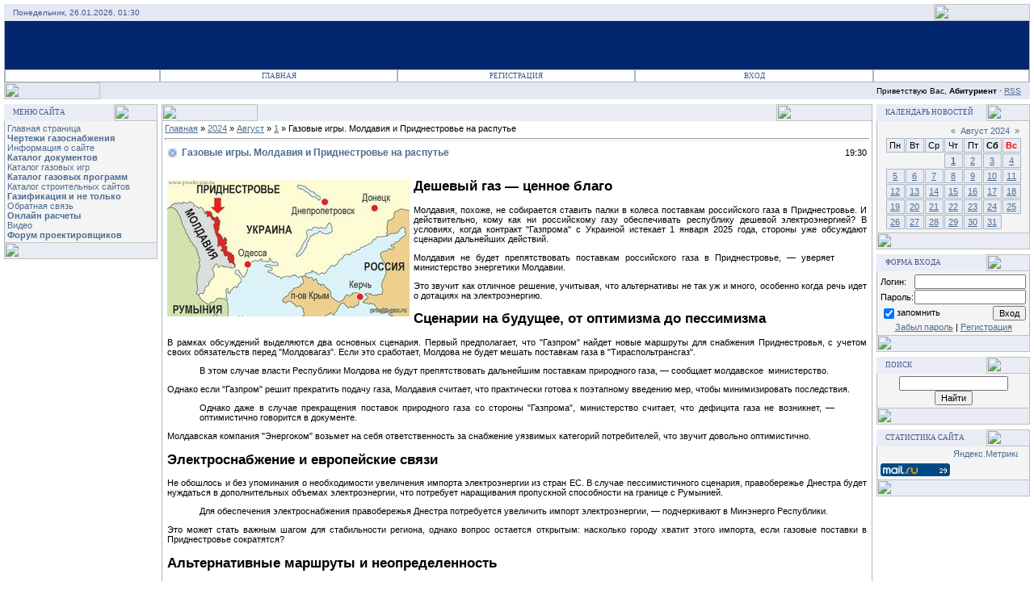

--- FILE ---
content_type: text/html; charset=UTF-8
request_url: https://proekt-gaz.ru/news/gazovye_igry_moldavija_i_pridnestrove_na_raspute/2024-08-01-12165
body_size: 16595
content:
<html>
<head>

	<script type="text/javascript">new Image().src = "//counter.yadro.ru/hit;ucoznet?r"+escape(document.referrer)+(screen&&";s"+screen.width+"*"+screen.height+"*"+(screen.colorDepth||screen.pixelDepth))+";u"+escape(document.URL)+";"+Date.now();</script>
	<script type="text/javascript">new Image().src = "//counter.yadro.ru/hit;ucoz_desktop_ad?r"+escape(document.referrer)+(screen&&";s"+screen.width+"*"+screen.height+"*"+(screen.colorDepth||screen.pixelDepth))+";u"+escape(document.URL)+";"+Date.now();</script>
 
<!-- Yandex.RTB -->
<script>window.yaContextCb=window.yaContextCb||[]</script>
<script src="https://yandex.ru/ads/system/context.js" async></script>
 
<title>Газовые игры. Молдавия и Приднестровье на распутье - 1 Августа 2024 - Проектирование газоснабжения</title>
<link type="text/css" rel="StyleSheet" href="/_st/my.css" />
<script type="text/javascript">function chbg(t,f){if (f==1){t.style.background="url('//src.ucoz.ru/t/121/1.gif')";}else {t.style.background="url('//src.ucoz.ru/t/121/2.gif')";}}</script>
<meta property="og:image" content="/_nw/121/68671198.jpg" />
 
 
	<link rel="stylesheet" href="/.s/src/base.min.css?v=221108" />
	<link rel="stylesheet" href="/.s/src/layer1.min.css?v=221108" />

	<script src="/.s/src/jquery-1.12.4.min.js"></script>
	
	<script src="/.s/src/uwnd.min.js?v=221108"></script>
	<script src="//s771.ucoz.net/cgi/uutils.fcg?a=uSD&ca=2&ug=999&isp=0&r=0.824105737021419"></script>
	<link rel="stylesheet" href="/.s/src/ulightbox/ulightbox.min.css" />
	<link rel="stylesheet" href="/.s/src/socCom.min.css" />
	<link rel="stylesheet" href="/.s/src/social.css" />
	<script src="/.s/src/ulightbox/ulightbox.min.js"></script>
	<script src="/.s/src/socCom.min.js"></script>
	<script src="//sys000.ucoz.net/cgi/uutils.fcg?a=soc_comment_get_data&site=0proekt-gaz"></script>
	<script>
/* --- UCOZ-JS-DATA --- */
window.uCoz = {"module":"news","country":"US","sign":{"3125":"Закрыть","7251":"Запрошенный контент не может быть загружен. Пожалуйста, попробуйте позже.","7287":"Перейти на страницу с фотографией.","5458":"Следующий","7254":"Изменить размер","7252":"Предыдущий","7253":"Начать слайд-шоу","5255":"Помощник"},"language":"ru","uLightboxType":1,"ssid":"004573412362630123127","layerType":1,"site":{"id":"0proekt-gaz","host":"proekt-gaz.ucoz.ru","domain":"proekt-gaz.ru"}};
/* --- UCOZ-JS-CODE --- */

		function eRateEntry(select, id, a = 65, mod = 'news', mark = +select.value, path = '', ajax, soc) {
			if (mod == 'shop') { path = `/${ id }/edit`; ajax = 2; }
			( !!select ? confirm(select.selectedOptions[0].textContent.trim() + '?') : true )
			&& _uPostForm('', { type:'POST', url:'/' + mod + path, data:{ a, id, mark, mod, ajax, ...soc } });
		}

		function updateRateControls(id, newRate) {
			let entryItem = self['entryID' + id] || self['comEnt' + id];
			let rateWrapper = entryItem.querySelector('.u-rate-wrapper');
			if (rateWrapper && newRate) rateWrapper.innerHTML = newRate;
			if (entryItem) entryItem.querySelectorAll('.u-rate-btn').forEach(btn => btn.remove())
		}
function loginPopupForm(params = {}) { new _uWnd('LF', ' ', -250, -100, { closeonesc:1, resize:1 }, { url:'/index/40' + (params.urlParams ? '?'+params.urlParams : '') }) }
/* --- UCOZ-JS-END --- */
</script>

	<style>.UhideBlock{display:none; }</style>
</head>

<!-- Скрипт добавляющий ссылку на сайт при копировании --> 
<script type="text/javascript">
document.addEventListener('copy', function () {
 
 var s = window.getSelection()
 var oldRange = s.getRangeAt(0)
 var newdiv = document.createElement('div')
 newdiv.style.position = 'absolute';
 newdiv.style.left = '-99999px';
 document.body.appendChild(newdiv)
 newdiv.appendChild(oldRange.cloneContents())

 var copyright = document.createElement('span')
 copyright.innerHTML = ' Источник: ' + location.href;
 copyright.setAttribute('id', 'copyright-text')
 newdiv.appendChild(copyright)

 r = document.createRange()
 s.removeAllRanges()
 r.selectNode(newdiv)
 s.addRange(r)

 window.setTimeout(function () {
 s.removeAllRanges()
 s.addRange(oldRange)
 newdiv.remove()
 }, 100);
});
</script>

<body bgcolor="#FFFFFF" topmargin="0" leftmargin="0" rightmargin="0" bottommargin="15" marginwidth="0" marginheight="0" style="padding:5px;">

<!-- Header -->
<table border="0" cellpadding="0" cellspacing="0" width="100%" align="center" >
<tr><td bgcolor="#E4E8F3"><img border="0" src="//src.ucoz.ru/t/121/3.gif" width="11" height="21"></td>
<td bgcolor="#E4E8F3" width="95%" background="//src.ucoz.ru/t/121/4.gif" class="copy"><font color="#445588">Понедельник, 26.01.2026, 01:30</font></td>
<td bgcolor="#E4E8F3"><img border="0" src="//src.ucoz.ru/t/121/5.gif" width="119" height="21"></td></tr>
</table>

<table class="topBorder" border="0" cellpadding="0" cellspacing="0" width="100%" height="60" align="center">
<tr>
<td bgcolor="#03276E" background="//src.ucoz.ru/t/121/6.gif">&nbsp;</td>
</tr>
</table>

<!-- Vertical Menu --> 
<table border="0" cellpadding="0" cellspacing="0" width="100%" align="center">
<tr><td class="topBorder">
<table border="0" cellpadding="0" cellspacing="0" width="100%">
<tr>
<td width="15%" class="topMenu" background="//src.ucoz.ru/t/121/2.gif"><img border="0" src="//src.ucoz.ru/t/121/7.gif" width="1" height="1"></td>
<td width="23%" class="topMenu" onMouseOver="chbg(this,1);" onMouseOut="chbg(this,0);" background="//src.ucoz.ru/t/121/2.gif" align="center"><a href="http://proekt-gaz.ru/" class="menu1">Главная</a></td>
<td width="23%" class="topMenu" onMouseOver="chbg(this,1);" onMouseOut="chbg(this,0);" background="//src.ucoz.ru/t/121/2.gif" align="center"><a class="menu1" href="/index/3">Регистрация</a></td>
<td width="23%" class="topMenu" onMouseOver="chbg(this,1);" onMouseOut="chbg(this,0);" background="//src.ucoz.ru/t/121/2.gif" align="center"><a class="menu1" href="javascript:;" rel="nofollow" onclick="loginPopupForm(); return false;">Вход</a></td>
<td width="15%" class="topMenu" background="//src.ucoz.ru/t/121/2.gif"><img border="0" src="//src.ucoz.ru/t/121/7.gif" width="1" height="1"></td>
</tr>
</table>
</td></tr>
</table>
<!-- /Vertical Menu --> 

<table border="0" cellpadding="0" cellspacing="0" width="100%" align="center">
<tr>
<td bgcolor="#E4E8F3"><img border="0" src="//src.ucoz.ru/t/121/8.gif" width="119" height="21"></td>
<td bgcolor="#E4E8F3" width="95%" background="//src.ucoz.ru/t/121/4.gif" align="right" class="copy">Приветствую Вас, <b>Абитуриент</b> · <a href="https://proekt-gaz.ru/news/rss/">RSS</a></td>
<td bgcolor="#E4E8F3"><img border="0" src="//src.ucoz.ru/t/121/9.gif" width="11" height="21"></td></tr>
</table>
<!-- /Header -->

<div style="padding:3px"></div>
<!-- Body -->

<table border="0" cellpadding="0" cellspacing="0" width="100%" align="center">
<tr>
<td width="195" valign="top">


<!-- Меню сайта -->
<table border="0" cellpadding="0" cellspacing="0" width="190">
<tr><td>
<table border="0" bgcolor="#E9ECF5" cellpadding="0" cellspacing="0" width="100%">
<tr>
<td width="2%"><img border="0" src="//src.ucoz.ru/t/121/3.gif" width="11" height="21"></td>
<td width="70%" background="//src.ucoz.ru/t/121/4.gif"><div class="blockTitle">Меню сайта</div></td>
<td width="28%"><img border="0" src="//src.ucoz.ru/t/121/10.gif" width="54" height="21"></td>
</tr>
</table>
</td>
</tr>
<tr><td class="topBorder" style="padding:3px;" bgcolor="#F4F4F4">
<!--U1AAMENU1Z--><div style="display: inline;" id="menuDiv"><!-- UcoZMenu --><ul class="uz">
<li class="m"><a class="noun" href="http://proekt-gaz.ru/">Главная страница</a></li>
<li class="m"><b><a class="noun" href="http://proekt-gaz.ru/load/chertezhi_gazosnabzhenija/58">Чертежи газоснабжения</a></b></li>
<li class="m"><a class="noun" href="http://proekt-gaz.ru/index/0-2">Информация о сайте</a></li>
<li class="m"><b><a class="noun" href="http://proekt-gaz.ru/load/4/">Каталог документов</a></b></li>
<li class="m"><a class="noun" href="http://proekt-gaz.ru/load/3/">Каталог газовых игр</a></li>
<li class="m"><b><a class="noun" href="http://proekt-gaz.ru/load/2/">Каталог газовых программ</a></b></li>
<li class="m"><a class="noun" href="http://proekt-gaz.ru/dir/">Каталог строительных сайтов</a></li>
<li class="m"><b><a class="noun" href="http://proekt-gaz.ru/publ/">Газификация и не только</a></b></li>
<li class="m"><a class="noun" href="http://proekt-gaz.ru/index/0-3">Обратная связь</a></li>
<li class="m"><b><a class="noun" href="http://proekt-gaz.ru/index/onlajn_raschety/0-16">Онлайн расчеты</a></b></li>
<!-- <li class="m"><a class="noun" href="http://proekt-gaz.ru/index/razgovory_s_professorom/0-5">Разговоры с Профессором</a></li> -->
<li class="m"><a class="noun" href="http://proekt-gaz.ru/video">Видео</a></b></li>
<li class="m"><b><span style="font-size: 8pt;"><a class="noun" href="http://proekt-gaz.ru/forum/">Форум проектировщиков</a></span></li>

</ul><!-- /UcoZMenu --></div><script type="text/javascript">try { var nl=document.getElementById('menuDiv').getElementsByTagName('a'); var found=-1; var url=document.location.href+'/'; var len=0; for (var i=0;i<nl.length;i++){ if (url.indexOf(nl[i].href)>=0){ if (found==-1 || len<nl[i].href.length){ found=i; len=nl[i].href.length; } } } if (found>=0){ nl[found].className='ma'; } } catch(e){}</script><!--/U1AAMENU1Z-->
</td></tr>
<tr><td bgcolor="#E9ECF5"><img border="0" src="//src.ucoz.ru/t/121/11.gif" width="190" height="21"></td></tr>
</table>
<div style="padding:3px"></div>
<!-- /Меню сайта -->

 
<!--U1POPUPLS1Z--><!-- Yandex.RTB R-A-15905309-3 -->
<div id="yandex_rtb_R-A-15905309-3"></div>
<script>
window.yaContextCb.push(() => {
 Ya.Context.AdvManager.render({
 "blockId": "R-A-15905309-3",
 "renderTo": "yandex_rtb_R-A-15905309-3"
 })
})
</script><!--/U1POPUPLS1Z-->




</td>
<td valign="top" height="100%">
<table border="0" cellpadding="0" cellspacing="0" width="100%">
<tr>
<td bgcolor="#E9ECF5"><img border="0" src="//src.ucoz.ru/t/121/12.gif" width="119" height="21"></td>
<td bgcolor="#E9ECF5" width="95%" background="//src.ucoz.ru/t/121/4.gif" align="center"><div class="blockTitle">&nbsp; </div></td>
<td bgcolor="#E9ECF5"><img border="0" src="//src.ucoz.ru/t/121/5.gif" width="119" height="21"></td>
</tr>
</table>

<table border="0" cellpadding="0" cellspacing="0" width="100%">
<tr>
<td colspan="3" class="topBorder" style="padding:3px;" valign="top"> 
<a href="http://proekt-gaz.ru/">Главная</a> » <a class="dateBar breadcrumb-item" href="/news/2024-00">2024</a> <span class="breadcrumb-sep">&raquo;</span> <a class="dateBar breadcrumb-item" href="/news/2024-08">Август</a> <span class="breadcrumb-sep">&raquo;</span> <a class="dateBar breadcrumb-item" href="/news/2024-08-01">1</a> » Газовые игры. Молдавия и Приднестровье на распутье
<hr />



<table border="0" width="100%" cellspacing="1" cellpadding="2" class="eBlock">
 <tr><td width="90%"><div class="eTitle">Газовые игры. Молдавия и Приднестровье на распутье</div></td><td align="right" style="white-space: nowrap;font:9px;">19:30 </td></tr>
<tr><td colspan="2" class="eMessage"><div style="margin-bottom: 20px">
				<span style="display:none;" class="fpaping"></span>
			</div><h2><!--IMG1--><a href="/_nw/121/68671198.jpg" class="ulightbox" target="_blank" title="Нажмите для просмотра в полном размере..."><img style="margin:0;padding:0;border:0;" src="/_nw/121/s68671198.jpg" align="left" /></a><!--IMG1-->Дешевый газ &mdash; ценное благо</h2>

<p>Молдавия, похоже, не собирается ставить палки в колеса поставкам российского газа в Приднестровье. И действительно, кому как ни российскому газу обеспечивать республику дешевой электроэнергией? В условиях, когда контракт &quot;Газпрома&quot; с Украиной истекает 1 января 2025 года, стороны уже обсуждают сценарии дальнейших действий.</p>

<blockquote>
<p>Молдавия не будет препятствовать поставкам российского газа в Приднестровье, &mdash; уверяет министерство энергетики Молдавии.</p>
</blockquote>

<p>Это звучит как отличное решение, учитывая, что альтернативы не так уж и много, особенно когда речь идет о дотациях на электроэнергию.</p>

<h2>Сценарии на будущее,&nbsp;от оптимизма до пессимизма</h2>

<p>В рамках обсуждений выделяются два основных сценария. Первый предполагает, что &quot;Газпром&quot; найдет новые маршруты для снабжения Приднестровья, с учетом своих обязательств перед &quot;Молдовагаз&quot;. Если это сработает, Молдова не будет мешать поставкам газа в &quot;Тираспольтрансгаз&quot;.</p>

<blockquote>
<p>В этом случае власти Республики Молдова не будут препятствовать дальнейшим поставкам природного газа, &mdash; сообщает молдавское&nbsp; министерство.</p>
</blockquote>

<p>Однако если &quot;Газпром&quot; решит прекратить подачу газа, Молдавия считает, что практически готова к поэтапному введению мер, чтобы минимизировать последствия.</p>

<blockquote>
<p>Однако даже в случае прекращения поставок природного газа со стороны &quot;Газпрома&quot;, министерство считает, что дефицита газа не возникнет, &mdash; оптимистично говорится в документе.</p>
</blockquote>

<p>Молдавская компания &quot;Энергоком&quot; возьмет на себя ответственность за снабжение уязвимых категорий потребителей, что звучит довольно оптимистично.</p>

<h2>Электроснабжение и европейские связи</h2>

<p>Не обошлось и без упоминания о необходимости увеличения импорта электроэнергии из стран ЕС. В случае пессимистичного сценария, правобережье Днестра будет нуждаться в дополнительных объемах электроэнергии, что потребует наращивания пропускной способности на границе с Румынией.</p>

<blockquote>
<p>Для обеспечения электроснабжения правобережья Днестра потребуется увеличить импорт электроэнергии, &mdash; подчеркивают в Минэнерго Республики.</p>
</blockquote>

<p>Это может стать важным шагом для стабильности региона, однако вопрос остается открытым: насколько городу хватит этого импорта, если газовые поставки в Приднестровье сократятся?</p>

<h2>Альтернативные маршруты и неопределенность</h2>

<p>Сейчас власти Молдавии и Приднестровья ищут альтернативные маршруты поставок газа в случае полного прекращения транзита через Украину. Киев пока не подтвердил продление контракта с &quot;Газпромом&quot; после 2024 года, и это создает немалую неопределенность. Министр энергетики Молдавии Виктор Парликов намекнул, что одним из жизнеспособных вариантов может стать транзит через Турцию, Болгарию и Румынию. Но, как всегда, есть нюансы: конструкция газопровода подразумевает, что все же придется проходить через территорию Украины, что требует согласия Киева.</p>

<p>С октября 2023 года &quot;Газпром&quot; уже сократил объемы поставок на 30%. Официальная версия &mdash; технические проблемы, но Кишинев, конечно, возлагает всю вину на российский газовый холдинг.</p>

<h2>Газовые перспективы</h2>

<p>Таким образом, Молдавия и Приднестровье находятся на распутье, и каждый сценарий имеет свои плюсы и минусы. В то время как Молдова надеется на стабильные поставки газа из России, на горизонте маячит возможный дефицит и необходимость увеличения импорта электроэнергии. В конечном счете, судьба газового транзита зависит от не только от &quot;Газпрома&quot;, но и от политических решений в Киеве. Ситуация остается напряженной, и как всегда, газовые вопросы требуют умелого подхода и дипломатии.</p> 
 
 
<br><b>Поделиться новостью в социальных сетях</b> 
<script src="//yastatic.net/es5-shims/0.0.2/es5-shims.min.js"></script>
<script src="//yastatic.net/share2/share.js"></script>
<div class="ya-share2" data-services="vkontakte,facebook,odnoklassniki,moimir,twitter,lj,tumblr,viber,whatsapp,skype,linkedin,collections,gplus,blogger,telegram,pocket,surfingbird" data-size="s"></div> 
 
 
<br><br> 
<!--U1BEGUN1Z--><!-- Yandex.RTB R-A-15905309-1 -->
<div id="yandex_rtb_R-A-15905309-1"></div>
<script>
window.yaContextCb.push(() => {
 Ya.Context.AdvManager.render({
 "blockId": "R-A-15905309-1",
 "renderTo": "yandex_rtb_R-A-15905309-1"
 })
})
</script><!--/U1BEGUN1Z-->
 
<br><b>Еще похожие новости</b>
<ul class="uRelatedEntries"><li class="uRelatedEntry"><a href="/news/v_centre_kishinjova_vzorvalsja_gaz/2016-01-10-2948">В центре Кишинёва взорвался газ</a></li><li class="uRelatedEntry"><a href="/news/gazprom_obsudil_s_moldaviej_ee_gazovyj_dolg/2016-03-05-3293">«Газпром» обсудил с Молдавией ее газовый долг</a></li><li class="uRelatedEntry"><a href="/news/budet_li_gaz_v_moldove_kogda_gazprom_ostavit_ukrainu/2016-12-07-4909">Будет ли газ в Молдове, когда «Газпром» оставит Украину</a></li><li class="uRelatedEntry"><a href="/news/esli_kiev_perekroet_gaz_moldavija_zamerznet_za_paru_dnej/2016-12-12-4939">«Если Киев перекроет газ, Молдавия замерзнет за пару дней»</a></li><li class="uRelatedEntry"><a href="/news/moldavija_zhazhdet_trekhletnego_gazovogo_kontrakta_s_gazpromom/2016-12-21-5009">Молдавия жаждет трехлетнего газового контракта с «Газпромом»</a></li><li class="uRelatedEntry"><a href="/news/kontrakt_mezhdu_gazpromom_i_moldovagazom_prodlen_ne_na_god_a_na_tri/2016-12-30-5073">Контракт между "Газпромом" и "Молдовагазом" продлен не на год, а на три</a></li><li class="uRelatedEntry"><a href="/news/dodon_khochet_chtoby_moldova_vyplatila_rf_gazovye_dolgi_pridnestrovja/2017-01-21-5160">Додон хочет чтобы Молдова выплатила РФ газовые долги Приднестровья</a></li><li class="uRelatedEntry"><a href="/news/dodon_nadeetsja_na_snizhenie_cen_na_rossijskij_gaz_dlja_moldavii/2017-01-25-5183">Додон надеется на снижение цен на российский газ для Молдавии</a></li><li class="uRelatedEntry"><a href="/news/gazprom_i_moldavija_pytajutsja_dogovoritsja_po_restrukturizacii_starykh_dolgov/2017-02-10-5260">"Газпром" и Молдавия пытаются договориться по реструктуризации старых долгов</a></li><li class="uRelatedEntry"><a href="/news/moldavija_schitaet_pridnestrove_svoim_no_ne_khochet_oplatit_ego_dolg_za_gaz/2017-02-11-5266">Молдавия считает Приднестровье своим, но не хочет оплатить его долг за газ</a></li><li class="uRelatedEntry"><a href="/news/moldavskie_vlasti_obespokoeny_ehkologicheskimi_voprosami_razvedki_na_neft_i_gaz/2017-03-19-5420">Молдавские власти обеспокоены экологическими вопросами разведки на нефть и газ</a></li></ul> 
 
 </td></tr>
<tr><td colspan="2" class="eDetails">

Просмотров: 380 |
Добавил: <a href="javascript:;" rel="nofollow" onclick="window.open('/index/8-2608', 'up2608', 'scrollbars=1,top=0,left=0,resizable=1,width=700,height=375'); return false;">Газовик</a>
| Рейтинг: 5.0/1 | 
	<select id="rt12165" name="rating" class="eRating" onchange="eRateEntry(this, 12165)" autocomplete=off >
		<option value="0" selected>- Оценить -</option>
		<option value="5">Отлично</option>
		<option value="4">Хорошо</option>
		<option value="3">Неплохо</option>
		<option value="2">Плохо</option>
		<option value="1">Ужасно</option>
	</select></td></tr>
</table>


<!-- Comments -->


<table border="0" cellpadding="0" cellspacing="0" width="100%">
<tr><td width="60%" height="25">Всего комментариев: <b>0</b></td><td align="right" height="25"></td></tr>
<tr><td colspan="2"><script>
				function spages(p, link) {
					!!link && location.assign(atob(link));
				}
			</script>
			<div id="comments"></div>
			<div id="newEntryT"></div>
			<div id="allEntries"></div>
			<div id="newEntryB"></div><script>
			
		Object.assign(uCoz.spam ??= {}, {
			config : {
				scopeID  : 0,
				idPrefix : 'comEnt',
			},
			sign : {
				spam            : 'Спам',
				notSpam         : 'Не спам',
				hidden          : 'Спам-сообщение скрыто.',
				shown           : 'Спам-сообщение показано.',
				show            : 'Показать',
				hide            : 'Скрыть',
				admSpam         : 'Разрешить жалобы',
				admSpamTitle    : 'Разрешить пользователям сайта помечать это сообщение как спам',
				admNotSpam      : 'Это не спам',
				admNotSpamTitle : 'Пометить как не-спам, запретить пользователям жаловаться на это сообщение',
			},
		})
		
		uCoz.spam.moderPanelNotSpamClick = function(elem) {
			var waitImg = $('<img align="absmiddle" src="/.s/img/fr/EmnAjax.gif">');
			var elem = $(elem);
			elem.find('img').hide();
			elem.append(waitImg);
			var messageID = elem.attr('data-message-id');
			var notSpam   = elem.attr('data-not-spam') ? 0 : 1; // invert - 'data-not-spam' should contain CURRENT 'notspam' status!

			$.post('/index/', {
				a          : 101,
				scope_id   : uCoz.spam.config.scopeID,
				message_id : messageID,
				not_spam   : notSpam
			}).then(function(response) {
				waitImg.remove();
				elem.find('img').show();
				if (response.error) {
					alert(response.error);
					return;
				}
				if (response.status == 'admin_message_not_spam') {
					elem.attr('data-not-spam', true).find('img').attr('src', '/.s/img/spamfilter/notspam-active.gif');
					$('#del-as-spam-' + messageID).hide();
				} else {
					elem.removeAttr('data-not-spam').find('img').attr('src', '/.s/img/spamfilter/notspam.gif');
					$('#del-as-spam-' + messageID).show();
				}
				//console.log(response);
			});

			return false;
		};

		uCoz.spam.report = function(scopeID, messageID, notSpam, callback, context) {
			return $.post('/index/', {
				a: 101,
				scope_id   : scopeID,
				message_id : messageID,
				not_spam   : notSpam
			}).then(function(response) {
				if (callback) {
					callback.call(context || window, response, context);
				} else {
					window.console && console.log && console.log('uCoz.spam.report: message #' + messageID, response);
				}
			});
		};

		uCoz.spam.reportDOM = function(event) {
			if (event.preventDefault ) event.preventDefault();
			var elem      = $(this);
			if (elem.hasClass('spam-report-working') ) return false;
			var scopeID   = uCoz.spam.config.scopeID;
			var messageID = elem.attr('data-message-id');
			var notSpam   = elem.attr('data-not-spam');
			var target    = elem.parents('.report-spam-target').eq(0);
			var height    = target.outerHeight(true);
			var margin    = target.css('margin-left');
			elem.html('<img src="/.s/img/wd/1/ajaxs.gif">').addClass('report-spam-working');

			uCoz.spam.report(scopeID, messageID, notSpam, function(response, context) {
				context.elem.text('').removeClass('report-spam-working');
				window.console && console.log && console.log(response); // DEBUG
				response.warning && window.console && console.warn && console.warn( 'uCoz.spam.report: warning: ' + response.warning, response );
				if (response.warning && !response.status) {
					// non-critical warnings, may occur if user reloads cached page:
					if (response.warning == 'already_reported' ) response.status = 'message_spam';
					if (response.warning == 'not_reported'     ) response.status = 'message_not_spam';
				}
				if (response.error) {
					context.target.html('<div style="height: ' + context.height + 'px; line-height: ' + context.height + 'px; color: red; font-weight: bold; text-align: center;">' + response.error + '</div>');
				} else if (response.status) {
					if (response.status == 'message_spam') {
						context.elem.text(uCoz.spam.sign.notSpam).attr('data-not-spam', '1');
						var toggle = $('#report-spam-toggle-wrapper-' + response.message_id);
						if (toggle.length) {
							toggle.find('.report-spam-toggle-text').text(uCoz.spam.sign.hidden);
							toggle.find('.report-spam-toggle-button').text(uCoz.spam.sign.show);
						} else {
							toggle = $('<div id="report-spam-toggle-wrapper-' + response.message_id + '" class="report-spam-toggle-wrapper" style="' + (context.margin ? 'margin-left: ' + context.margin : '') + '"><span class="report-spam-toggle-text">' + uCoz.spam.sign.hidden + '</span> <a class="report-spam-toggle-button" data-target="#' + uCoz.spam.config.idPrefix + response.message_id + '" href="javascript:;">' + uCoz.spam.sign.show + '</a></div>').hide().insertBefore(context.target);
							uCoz.spam.handleDOM(toggle);
						}
						context.target.addClass('report-spam-hidden').fadeOut('fast', function() {
							toggle.fadeIn('fast');
						});
					} else if (response.status == 'message_not_spam') {
						context.elem.text(uCoz.spam.sign.spam).attr('data-not-spam', '0');
						$('#report-spam-toggle-wrapper-' + response.message_id).fadeOut('fast');
						$('#' + uCoz.spam.config.idPrefix + response.message_id).removeClass('report-spam-hidden').show();
					} else if (response.status == 'admin_message_not_spam') {
						elem.text(uCoz.spam.sign.admSpam).attr('title', uCoz.spam.sign.admSpamTitle).attr('data-not-spam', '0');
					} else if (response.status == 'admin_message_spam') {
						elem.text(uCoz.spam.sign.admNotSpam).attr('title', uCoz.spam.sign.admNotSpamTitle).attr('data-not-spam', '1');
					} else {
						alert('uCoz.spam.report: unknown status: ' + response.status);
					}
				} else {
					context.target.remove(); // no status returned by the server - remove message (from DOM).
				}
			}, { elem: elem, target: target, height: height, margin: margin });

			return false;
		};

		uCoz.spam.handleDOM = function(within) {
			within = $(within || 'body');
			within.find('.report-spam-wrap').each(function() {
				var elem = $(this);
				elem.parent().prepend(elem);
			});
			within.find('.report-spam-toggle-button').not('.report-spam-handled').click(function(event) {
				if (event.preventDefault ) event.preventDefault();
				var elem    = $(this);
				var wrapper = elem.parents('.report-spam-toggle-wrapper');
				var text    = wrapper.find('.report-spam-toggle-text');
				var target  = elem.attr('data-target');
				target      = $(target);
				target.slideToggle('fast', function() {
					if (target.is(':visible')) {
						wrapper.addClass('report-spam-toggle-shown');
						text.text(uCoz.spam.sign.shown);
						elem.text(uCoz.spam.sign.hide);
					} else {
						wrapper.removeClass('report-spam-toggle-shown');
						text.text(uCoz.spam.sign.hidden);
						elem.text(uCoz.spam.sign.show);
					}
				});
				return false;
			}).addClass('report-spam-handled');
			within.find('.report-spam-remove').not('.report-spam-handled').click(function(event) {
				if (event.preventDefault ) event.preventDefault();
				var messageID = $(this).attr('data-message-id');
				del_item(messageID, 1);
				return false;
			}).addClass('report-spam-handled');
			within.find('.report-spam-btn').not('.report-spam-handled').click(uCoz.spam.reportDOM).addClass('report-spam-handled');
			window.console && console.log && console.log('uCoz.spam.handleDOM: done.');
			try { if (uCoz.manageCommentControls) { uCoz.manageCommentControls() } } catch(e) { window.console && console.log && console.log('manageCommentControls: fail.'); }

			return this;
		};
	
			uCoz.spam.handleDOM();
		</script>
			<script>
				(function() {
					'use strict';
					var commentID = ( /comEnt(\d+)/.exec(location.hash) || {} )[1];
					if (!commentID) {
						return window.console && console.info && console.info('comments, goto page', 'no comment id');
					}
					var selector = '#comEnt' + commentID;
					var target = $(selector);
					if (target.length) {
						$('html, body').animate({
							scrollTop: ( target.eq(0).offset() || { top: 0 } ).top
						}, 'fast');
						return window.console && console.info && console.info('comments, goto page', 'found element', selector);
					}
					$.get('/index/802', {
						id: commentID
					}).then(function(response) {
						if (!response.page) {
							return window.console && console.warn && console.warn('comments, goto page', 'no page within response', response);
						}
						spages(response.page);
						setTimeout(function() {
							target = $(selector);
							if (!target.length) {
								return window.console && console.warn && console.warn('comments, goto page', 'comment element not found', selector);
							}
							$('html, body').animate({
								scrollTop: ( target.eq(0).offset() || { top: 0 } ).top
							}, 'fast');
							return window.console && console.info && console.info('comments, goto page', 'scrolling to', selector);
						}, 500);
					}, function(response) {
						return window.console && console.error && console.error('comments, goto page', response.responseJSON);
					});
				})();
			</script>
		</td></tr>
<tr><td colspan="2" align="center"></td></tr>
<tr><td colspan="2" height="10"></td></tr>
</table>



<form name="socail_details" id="socail_details" onsubmit="return false;">
						   <input type="hidden" name="social" value="">
						   <input type="hidden" name="data" value="">
						   <input type="hidden" name="id" value="12165">
						   <input type="hidden" name="ssid" value="004573412362630123127">
					   </form><div id="postFormContent" class="">
		<form method="post" name="addform" id="acform" action="/index/" onsubmit="return addcom(this)" class="news-com-add" data-submitter="addcom"><script>
		function _dS(a){var b=a.split(''),c=b.pop();return b.map(function(d){var e=d.charCodeAt(0)-c;return String.fromCharCode(32>e?127-(32-e):e)}).join('')}
		var _y8M = _dS('Cpuw|{\'{!wlD)opkklu)\'uhtlD)zvz)\'}hs|lD);9<>>>8=>;)\'6E7');
		function addcom( form, data = {} ) {
			if (document.getElementById('addcBut')) {
				document.getElementById('addcBut').disabled = true;
			} else {
				try { document.addform.submit.disabled = true; } catch(e) {}
			}

			if (document.getElementById('eMessage')) {
				document.getElementById('eMessage').innerHTML = '<span style="color:#999"><img src="/.s/img/ma/m/i2.gif" border="0" align="absmiddle" width="13" height="13"> Идёт передача данных...</span>';
			}

			_uPostForm(form, { type:'POST', url:'/index/', data })
			return false
		}
document.write(_y8M);</script>
				<div class="mc-widget">
					<script>
						var socRedirect = location.protocol + '//' + ('proekt-gaz.ru' || location.hostname) + location.pathname + location.search + (location.hash && location.hash != '#' ? '#reloadPage,' + location.hash.substr(1) : '#reloadPage,gotoAddCommentForm' );
						socRedirect = encodeURIComponent(socRedirect);

						try{var providers = {
		// social comments:
		local     : { name:"Local auth", handler:loginPopupForm, enabled:1 },
		vkontakte : { name:"Вконтакте",  url: "//sys000.ucoz.net/cgi/uutils.fcg?a=soc_comment_auth_vk&ref="+socRedirect, enabled:1 },
		facebook  : { name:"Facebook",   url: "//sys000.ucoz.net/cgi/uutils.fcg?a=soc_comment_auth_fb&ref="+socRedirect, enabled:1 },
		twitter   : { name:"Twitter",    url: "//sys000.ucoz.net/cgi/uutils.fcg?a=soc_comment_auth_tw&ref="+socRedirect, enabled:1 },
		google    : { name:"Google",     handler:googleAuthHandler, url: "//sys000.ucoz.net/cgi/uutils.fcg?a=soc_comment_auth_gp&ref="+socRedirect, enabled:1 },
		yandex    : { name:'Yandex',     url: '/yandex?ref=' + socRedirect, enabled: false },};} catch (e) {}

						function socialRepost(entry_link, message) {
							console.log('Check witch Social network is connected.');

							var soc_type = jQuery("form#acform input[name='soc_type']").val();
							switch (parseInt(soc_type)) {
							case 101:
								console.log('101');
								var newWin = window.open('https://vk.com/share.php?url='+entry_link+'&description='+message+'&noparse=1','window','width=640,height=500,scrollbars=yes,status=yes');
							  break;
							case 102:
								console.log('102');
								var newWin = window.open('https://www.facebook.com/sharer/sharer.php?u='+entry_link+'&description='+encodeURIComponent(message),'window','width=640,height=500,scrollbars=yes,status=yes');
							  break;
							case 103:
								console.log('103');

							  break;
							case 104:
								console.log('104');

							  break;
							case 105:
								console.log('105');

							  break;
							case 106:
								console.log('106');

							  break;
							case 107:
								console.log('107');
								var newWin = window.open('https://twitter.com/intent/tweet?source=webclient&url='+entry_link+'&text='+encodeURIComponent(message)+'&callback=?','window','width=640,height=500,scrollbars=yes,status=yes');
							  break;
							case 108:
								console.log('108');

							  break;
							case 109:
								console.log('109');
								var newWin = window.open('https://plusone.google.com/_/+1/confirm?hl=en&url='+entry_link,'window','width=600,height=610,scrollbars=yes,status=yes');
							  break;
							}
						}

						function updateSocialDetails(type) {
							console.log('updateSocialDetails');
							jQuery.getScript('//sys000.ucoz.net/cgi/uutils.fcg?a=soc_comment_get_data&site=0proekt-gaz&type='+type, function() {
								jQuery("form#socail_details input[name='social']").val(type);
								jQuery("form#socail_details input[name=data]").val(data[type]);
								jQuery("form#acform input[name=data]").val(data[type]);
								_uPostForm('socail_details',{type:'POST',url:'/index/778', data:{'m':'2', 'vi_commID': '', 'catPath': ''}});
							});
						}

						function logoutSocial() {
							console.log('delete cookie');
							delete_msg_cookie();
							jQuery.getScript('//sys000.ucoz.net/cgi/uutils.fcg?a=soc_comment_clear_data&site=0proekt-gaz', function(){window.location.reload();});
						}

						function utf8_to_b64( str) {
							return window.btoa(encodeURIComponent( escape( str )));
						}

						function b64_to_utf8( str) {
							return unescape(decodeURIComponent(window.atob( str )));
						}

						function getCookie(c_name) {
							var c_value = " " + document.cookie;
							var c_start = c_value.indexOf(" " + c_name + "=");
							if (c_start == -1) {
								c_value = null;
							} else {
								c_start = c_value.indexOf("=", c_start) + 1;
								var c_end = c_value.indexOf(";", c_start);
								if (c_end == -1) {
									c_end = c_value.length;
								}
								c_value = unescape(c_value.substring(c_start,c_end));
							}
							return c_value;
						}

						var delete_msg_cookie = function() {
							console.log('delete_msg_cookie');
							document.cookie = 'msg=;expires=Thu, 01 Jan 1970 00:00:01 GMT;';
						};

						function preSaveMessage() {
							var msg = jQuery("form#acform textarea").val();
							if (msg.length > 0) {
								document.cookie = "msg="+utf8_to_b64(msg)+";"; //path="+window.location.href+";
							}
						}

						function googleAuthHandler(social) {
							if (!social) return
							if (!social.enabled || !social.handler) return

							social.window = window.open(social.url, '_blank', 'width=600,height=610');
							social.intervalId = setInterval(function(social) {
								if (social.window.closed) {
									clearInterval(social.intervalId)
									self.location.reload()
								}
							}, 1000, social)
						}

						

						(function(jq) {
							jq(document).ready(function() {
								
																
								jQuery(".uf-tooltip a.uf-tt-exit").attr('href','/index/10');
								console.log('ready - update details');
								console.log('scurrent', window.scurrent);
								if (typeof(window.scurrent) != 'undefined' && scurrent > 0 && data[scurrent]) {
									jQuery("#postFormContent").html('<div style="width:100%;text-align:center;padding-top:50px;"><img alt="" src="/.s/img/ma/m/i3.gif" border="0" width="220" height="19" /></div>');

									jQuery("form#socail_details input[name=social]").val(scurrent);
									jQuery("form#socail_details input[name=data]").val(data[scurrent]);
									updateSocialDetails(scurrent);
								}
								jQuery('a#js-ucf-start').on('click', function(event) {
									event.preventDefault();
									if (scurrent == 0) {
										window.open("//sys000.ucoz.net/cgi/uutils.fcg?a=soc_comment_auth",'SocialLoginWnd','width=500,height=350,resizable=yes,titlebar=yes');
									}
								});

								jQuery('#acform a.login-with').on('click', function(event) {
									event.preventDefault();
									let social = providers[ this.dataset.social ];

									if (typeof(social) != 'undefined' && social.enabled == 1) {
										if (social.handler) {
											social.handler(social);
										} else {
											// unetLoginWnd
											let newWin = window.open(social.url, "_blank", 'width=600,height=610,scrollbars=yes,status=yes');
										}
									}
								});
							});
						})(jQuery);
					</script>
				</div>
 <div class="uauth-small-links uauth-links-set2">Войдите: <a href="javascript:;" onclick=" " data-social="local" class="login-with local" title="Вход" rel="nofollow"><i></i></a><a href="javascript:;" onclick=" " data-social="vkontakte" class="login-with vkontakte" title="Войти через ВКонтакте" rel="nofollow"><i></i></a><a href="javascript:;" onclick=" " data-social="google" class="login-with google" title="Войти через Google" rel="nofollow"><i></i></a><a href="javascript:;" onclick=" " data-social="facebook" class="login-with facebook" title="Войти через Facebook" rel="nofollow"><i></i></a></div><div class="uComForm-inner"><span class="ucf-avatar"><img src="/.s/img/icon/social/noavatar.png" alt="avatar" /></span>
 <div class="ucf-content ucf-start-content"><ul class="uf-form ucf-form"><li><textarea class="uf-txt-input commFl js-start-txt" placeholder="Оставьте ваш комментарий..."></textarea>
 </li><li><button class="uf-btn" onclick="preSaveMessage();window.open('/index/800?ref='+window.location.href,'SocialLoginWnd','width=500,height=340,resizable=yes,titlebar=yes');">Отправить</button>
 </li></ul></div>
 </div>
</div><input type="hidden" name="ssid" value="004573412362630123127" />
				<input type="hidden" name="a"  value="36" />
				<input type="hidden" name="m"  value="2" />
				<input type="hidden" name="id" value="12165" />
				
				<input type="hidden" name="soc_type" id="csoc_type" />
				<input type="hidden" name="data" id="cdata" />
			</form>
		</div>



 

</td>
</tr>
</table>
<table border="0" cellpadding="0" cellspacing="0" width="100%">
<tr>
<td bgcolor="#E9ECF5"><img border="0" src="//src.ucoz.ru/t/121/8.gif" width="119" height="21"></td>
<td bgcolor="#E9ECF5" width="95%" background="//src.ucoz.ru/t/121/4.gif" align="center" class="copy"><center><!-- "' --><span class="pbWw9fvJ">Хостинг от <a href="https://www.ucoz.ru/">uCoz</a></span></center></td>
<td bgcolor="#E9ECF5"><img border="0" src="//src.ucoz.ru/t/121/13.gif" width="119" height="21"></td>
</tr>
</table>
</td>

<td width="195" valign="top" align="right">


<!-- Calendar -->
<table border="0" cellpadding="0" cellspacing="0" width="190">
<tr><td>
<table border="0" bgcolor="#E9ECF5" cellpadding="0" cellspacing="0" width="100%">
<tr>
<td width="2%"><img border="0" src="//src.ucoz.ru/t/121/3.gif" width="11" height="21"></td>
<td width="70%" background="//src.ucoz.ru/t/121/4.gif"><div class="blockTitle">Календарь новостей</div></td>
<td width="28%"><img border="0" src="//src.ucoz.ru/t/121/10.gif" width="54" height="21"></td>
</tr>
</table>
</td>
</tr>
<tr><td class="topBorder" style="padding:3px;" bgcolor="#F4F4F4" align="center">
		<table border="0" cellspacing="1" cellpadding="2" class="calTable">
			<tr><td align="center" class="calMonth" colspan="7"><a title="Июль 2024" class="calMonthLink cal-month-link-prev" rel="nofollow" href="/news/2024-07">&laquo;</a>&nbsp; <a class="calMonthLink cal-month-current" rel="nofollow" href="/news/2024-08">Август 2024</a> &nbsp;<a title="Сентябрь 2024" class="calMonthLink cal-month-link-next" rel="nofollow" href="/news/2024-09">&raquo;</a></td></tr>
		<tr>
			<td align="center" class="calWday">Пн</td>
			<td align="center" class="calWday">Вт</td>
			<td align="center" class="calWday">Ср</td>
			<td align="center" class="calWday">Чт</td>
			<td align="center" class="calWday">Пт</td>
			<td align="center" class="calWdaySe">Сб</td>
			<td align="center" class="calWdaySu">Вс</td>
		</tr><tr><td>&nbsp;</td><td>&nbsp;</td><td>&nbsp;</td><td align="center" class="calMdayIsA"><a class="calMdayLink" href="/news/2024-08-01" title="3 Сообщений">1</a></td><td align="center" class="calMdayIs"><a class="calMdayLink" href="/news/2024-08-02" title="1 Сообщений">2</a></td><td align="center" class="calMdayIs"><a class="calMdayLink" href="/news/2024-08-03" title="2 Сообщений">3</a></td><td align="center" class="calMdayIs"><a class="calMdayLink" href="/news/2024-08-04" title="2 Сообщений">4</a></td></tr><tr><td align="center" class="calMdayIs"><a class="calMdayLink" href="/news/2024-08-05" title="2 Сообщений">5</a></td><td align="center" class="calMdayIs"><a class="calMdayLink" href="/news/2024-08-06" title="2 Сообщений">6</a></td><td align="center" class="calMdayIs"><a class="calMdayLink" href="/news/2024-08-07" title="2 Сообщений">7</a></td><td align="center" class="calMdayIs"><a class="calMdayLink" href="/news/2024-08-08" title="2 Сообщений">8</a></td><td align="center" class="calMdayIs"><a class="calMdayLink" href="/news/2024-08-09" title="1 Сообщений">9</a></td><td align="center" class="calMdayIs"><a class="calMdayLink" href="/news/2024-08-10" title="3 Сообщений">10</a></td><td align="center" class="calMdayIs"><a class="calMdayLink" href="/news/2024-08-11" title="2 Сообщений">11</a></td></tr><tr><td align="center" class="calMdayIs"><a class="calMdayLink" href="/news/2024-08-12" title="3 Сообщений">12</a></td><td align="center" class="calMdayIs"><a class="calMdayLink" href="/news/2024-08-13" title="3 Сообщений">13</a></td><td align="center" class="calMdayIs"><a class="calMdayLink" href="/news/2024-08-14" title="3 Сообщений">14</a></td><td align="center" class="calMdayIs"><a class="calMdayLink" href="/news/2024-08-15" title="4 Сообщений">15</a></td><td align="center" class="calMdayIs"><a class="calMdayLink" href="/news/2024-08-16" title="2 Сообщений">16</a></td><td align="center" class="calMdayIs"><a class="calMdayLink" href="/news/2024-08-17" title="4 Сообщений">17</a></td><td align="center" class="calMdayIs"><a class="calMdayLink" href="/news/2024-08-18" title="3 Сообщений">18</a></td></tr><tr><td align="center" class="calMdayIs"><a class="calMdayLink" href="/news/2024-08-19" title="2 Сообщений">19</a></td><td align="center" class="calMdayIs"><a class="calMdayLink" href="/news/2024-08-20" title="4 Сообщений">20</a></td><td align="center" class="calMdayIs"><a class="calMdayLink" href="/news/2024-08-21" title="2 Сообщений">21</a></td><td align="center" class="calMdayIs"><a class="calMdayLink" href="/news/2024-08-22" title="1 Сообщений">22</a></td><td align="center" class="calMdayIs"><a class="calMdayLink" href="/news/2024-08-23" title="3 Сообщений">23</a></td><td align="center" class="calMdayIs"><a class="calMdayLink" href="/news/2024-08-24" title="1 Сообщений">24</a></td><td align="center" class="calMdayIs"><a class="calMdayLink" href="/news/2024-08-25" title="3 Сообщений">25</a></td></tr><tr><td align="center" class="calMdayIs"><a class="calMdayLink" href="/news/2024-08-26" title="1 Сообщений">26</a></td><td align="center" class="calMdayIs"><a class="calMdayLink" href="/news/2024-08-27" title="2 Сообщений">27</a></td><td align="center" class="calMdayIs"><a class="calMdayLink" href="/news/2024-08-28" title="2 Сообщений">28</a></td><td align="center" class="calMdayIs"><a class="calMdayLink" href="/news/2024-08-29" title="3 Сообщений">29</a></td><td align="center" class="calMdayIs"><a class="calMdayLink" href="/news/2024-08-30" title="1 Сообщений">30</a></td><td align="center" class="calMdayIs"><a class="calMdayLink" href="/news/2024-08-31" title="2 Сообщений">31</a></td></tr></table></td></tr>
<tr><td bgcolor="#E9ECF5"><img border="0" src="//src.ucoz.ru/t/121/11.gif" width="190" height="21"></td></tr>
</table>
<div style="padding:3px"></div>
<!-- /Calendar -->



<!-- Форма входа -->
<table border="0" cellpadding="0" cellspacing="0" width="190">
<tr><td>
<table border="0" bgcolor="#E9ECF5" cellpadding="0" cellspacing="0" width="100%">
<tr>
<td width="2%"><img border="0" src="//src.ucoz.ru/t/121/3.gif" width="11" height="21"></td>
<td width="70%" background="//src.ucoz.ru/t/121/4.gif"><div class="blockTitle">Форма входа</div></td>
<td width="28%"><img border="0" src="//src.ucoz.ru/t/121/10.gif" width="54" height="21"></td>
</tr>
</table>
</td>
</tr>
<tr><td class="topBorder" style="padding:3px;" bgcolor="#F4F4F4" align="center">

		<script>
		sendFrm549883 = function( form, data = {} ) {
			var o   = $('#frmLg549883')[0];
			var pos = _uGetOffset(o);
			var o2  = $('#blk549883')[0];
			document.body.insertBefore(o2, document.body.firstChild);
			$(o2).css({top:(pos['top'])+'px',left:(pos['left'])+'px',width:o.offsetWidth+'px',height:o.offsetHeight+'px',display:''}).html('<div align="left" style="padding:5px;"><div class="myWinLoad"></div></div>');
			_uPostForm(form, { type:'POST', url:'/index/sub/', data, error:function() {
				$('#blk549883').html('<div align="" style="padding:10px;"><div class="myWinLoadSF" title="Невозможно выполнить запрос, попробуйте позже"></div></div>');
				_uWnd.alert('<div class="myWinError">Невозможно выполнить запрос, попробуйте позже</div>', '', {w:250, h:90, tm:3000, pad:'15px'} );
				setTimeout("$('#blk549883').css('display', 'none');", '1500');
			}});
			return false
		}
		
		</script>

		<div id="blk549883" style="border:1px solid #CCCCCC;position:absolute;z-index:82;background:url('/.s/img/fr/g.gif');display:none;"></div>

		<form id="frmLg549883" class="login-form local-auth" action="/index/sub/" method="post" onsubmit="return sendFrm549883(this)" data-submitter="sendFrm549883">
			
			
			<table border="0" cellspacing="1" cellpadding="0" width="100%">
			
			<tr><td class="login-form-label" width="20%" nowrap="nowrap">Логин:</td>
				<td class="login-form-val" ><input class="loginField" type="text" name="user" value="" size="20" autocomplete="username" style="width:100%;" maxlength="50"/></td></tr>
			<tr><td class="login-form-label">Пароль:</td>
				<td class="login-form-val"><input class="loginField" type="password" name="password" size="20" autocomplete="password" style="width:100%" maxlength="32"/></td></tr>
				
			</table>
			<table border="0" cellspacing="1" cellpadding="0" width="100%">
			<tr><td nowrap>
					<input id="rementry" type="checkbox" name="rem" value="1" checked="checked"/><label for="rementry">запомнить</label>
					</td>
				<td style="text-align:end" valign="top"><input class="loginButton" name="sbm" type="submit" value="Вход"/></td></tr>
			<tr><td class="login-form-links" colspan="2"><div style="text-align:center;"><a href="javascript:;" rel="nofollow" onclick="new _uWnd('Prm','Напоминание пароля',300,130,{ closeonesc:1 },{url:'/index/5'});return false;">Забыл пароль</a> | <a href="/index/3">Регистрация</a></div></td></tr>
			</table>
			
			<input type="hidden" name="a"    value="2" />
			<input type="hidden" name="ajax" value="1" />
			<input type="hidden" name="rnd"  value="883" />
			
			
		</form>
</td></tr>
<tr><td bgcolor="#E9ECF5"><img border="0" src="//src.ucoz.ru/t/121/11.gif" width="190" height="21"></td></tr>
</table>
<div style="padding:3px"></div>
<!-- /Форма входа -->



<!-- Search form -->
<table border="0" cellpadding="0" cellspacing="0" width="190">
<tr><td>
<table border="0" bgcolor="#E9ECF5" cellpadding="0" cellspacing="0" width="100%">
<tr>
<td width="2%"><img border="0" src="//src.ucoz.ru/t/121/3.gif" width="11" height="21"></td>
<td width="70%" background="//src.ucoz.ru/t/121/4.gif"><div class="blockTitle">Поиск</div></td>
<td width="28%"><img border="0" src="//src.ucoz.ru/t/121/10.gif" width="54" height="21"></td>
</tr>
</table>
</td>
</tr>
<tr><td class="topBorder" style="padding:3px;" bgcolor="#F4F4F4" align="center">
		<div class="searchForm">
			<form onsubmit="this.sfSbm.disabled=true" method="get" style="margin:0" action="/search/">
				<div align="center" class="schQuery">
					<input type="text" name="q" maxlength="30" size="20" class="queryField" />
				</div>
				<div align="center" class="schBtn">
					<input type="submit" class="searchSbmFl" name="sfSbm" value="Найти" />
				</div>
				<input type="hidden" name="t" value="0">
			</form>
		</div></td></tr>
<tr bgcolor="#E9ECF5"><td><img border="0" src="//src.ucoz.ru/t/121/11.gif" width="190" height="21"></td></tr>
</table>
<div style="padding:3px"></div>
<!-- /Search form -->




 
<noindex>
<!-- statistik -->
<table border="0" cellpadding="0" cellspacing="0" width="190">
<tbody><tr><td>
<table bgcolor="#e9ecf5" border="0" cellpadding="0" cellspacing="0" width="100%">
<tbody><tr>
<td width="2%"><img src="//src.ucoz.ru/t/121/3.gif" border="0" height="21" width="11"></td>
<td background="//src.ucoz.ru/t/121/4.gif" width="70%"><div class="blockTitle">Статистика сайта</div></td>
<td width="28%"><img src="//src.ucoz.ru/t/121/10.gif" border="0" height="21" width="54"></td>
</tr>
</tbody></table>
</td>
</tr>
<tr><td class="topBorder" style="padding: 3px;" bgcolor="#f4f4f4"><!--U1STATISTIK1Z--><!--LiveInternet counter--><script type="text/javascript"><!--
document.write("<a href='http://www.liveinternet.ru/click' "+
"target=_blank><img src='//counter.yadro.ru/hit?t26.10;r"+
escape(document.referrer)+((typeof(screen)=="undefined")?"":
";s"+screen.width+"*"+screen.height+"*"+(screen.colorDepth?
screen.colorDepth:screen.pixelDepth))+";u"+escape(document.URL)+
";"+Math.random()+
"' alt='' title='LiveInternet: показано число посетителей за"+
" сегодня' "+
"border=0 width=88 height=15><\/a>")//--></script><!--/LiveInternet-->

<!-- Yandex.Metrika informer -->
<a href="https://metrika.yandex.ru/stat/?id=6827083&amp;from=informer"
target="_blank" rel="nofollow"><img src="https://informer.yandex.ru/informer/6827083/1_0_9DDDFFFF_7DBDF1FF_1_pageviews"
style="width:80px; height:15px; border:0;" alt="Яндекс.Метрика" title="Яндекс.Метрика: данные за сегодня (просмотры)" class="ym-advanced-informer" data-cid="6827083" data-lang="ru" /></a>
<!-- /Yandex.Metrika informer -->

<!-- Yandex.Metrika counter -->
<script type="text/javascript" >
 (function(m,e,t,r,i,k,a){m[i]=m[i]||function(){(m[i].a=m[i].a||[]).push(arguments)};
 m[i].l=1*new Date();k=e.createElement(t),a=e.getElementsByTagName(t)[0],k.async=1,k.src=r,a.parentNode.insertBefore(k,a)})
 (window, document, "script", "https://mc.yandex.ru/metrika/tag.js", "ym");

 ym(6827083, "init", {
 clickmap:true,
 trackLinks:true,
 accurateTrackBounce:true,
 webvisor:true,
 ecommerce:"dataLayer"
 });
</script>
<noscript><div><img src="https://mc.yandex.ru/watch/6827083" style="position:absolute; left:-9999px;" alt="" /></div></noscript>
<!-- /Yandex.Metrika counter -->

<!-- Top.Mail.Ru counter -->
<script type="text/javascript">
var _tmr = window._tmr || (window._tmr = []);
_tmr.push({id: "1433946", type: "pageView", start: (new Date()).getTime()});
(function (d, w, id) {
  if (d.getElementById(id)) return;
  var ts = d.createElement("script"); ts.type = "text/javascript"; ts.async = true; ts.id = id;
  ts.src = "https://top-fwz1.mail.ru/js/code.js";
  var f = function () {var s = d.getElementsByTagName("script")[0]; s.parentNode.insertBefore(ts, s);};
  if (w.opera == "[object Opera]") { d.addEventListener("DOMContentLoaded", f, false); } else { f(); }
})(document, window, "tmr-code");
</script>
<noscript><div><img src="https://top-fwz1.mail.ru/counter?id=1433946;js=na" style="position:absolute;left:-9999px;" alt="Top.Mail.Ru" /></div></noscript>
<!-- /Top.Mail.Ru counter -->
<!-- Top.Mail.Ru logo -->
<a href="https://top-fwz1.mail.ru/jump?from=1433946">
<img src="https://top-fwz1.mail.ru/counter?id=1433946;t=364;l=1" height="18" width="88" alt="Top.Mail.Ru" style="border:0;" /></a>
<!-- /Top.Mail.Ru logo --><!--/U1STATISTIK1Z--></td></tr>
<tr bgcolor="#e9ecf5"><td><img src="//src.ucoz.ru/t/121/11.gif" border="0" height="21" width="190"></td></tr>
</tbody></table>
<div style="padding: 3px;"></div>
<!-- /statistik -->
</noindex> 
 
<!--U1YANDEX1Z--><!-- Yandex.RTB R-A-15905309-4 -->
<div id="yandex_rtb_R-A-15905309-4"></div>
<script>
window.yaContextCb.push(() => {
 Ya.Context.AdvManager.render({
 "blockId": "R-A-15905309-4",
 "renderTo": "yandex_rtb_R-A-15905309-4"
 })
})
</script><!--/U1YANDEX1Z-->
 
</td>
</tr>
</table>
<!-- /Body -->

</body>
</html>
<!-- 0.29902 (s771) -->